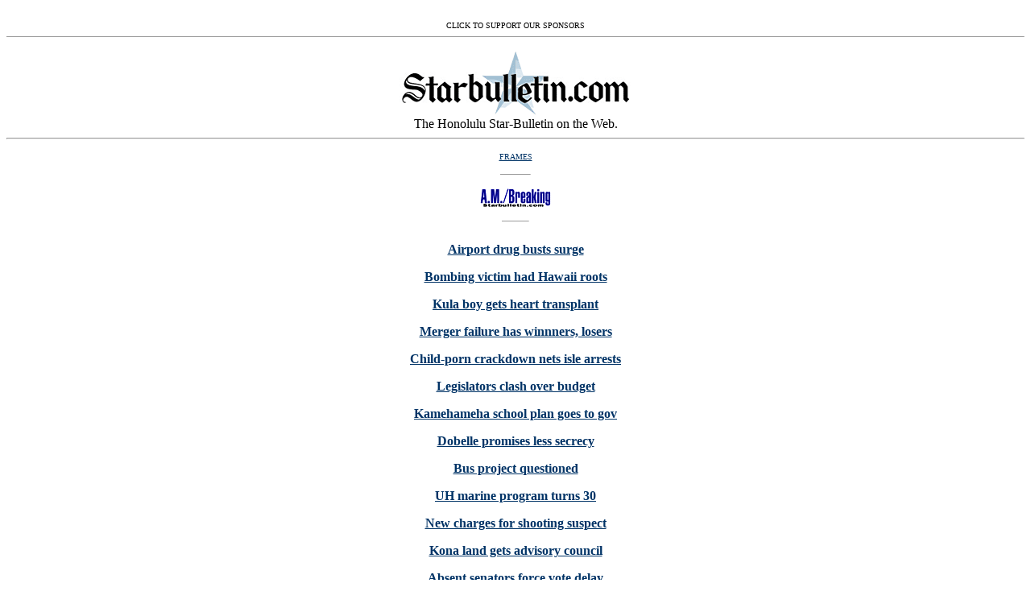

--- FILE ---
content_type: text/html
request_url: https://archives.starbulletin.com/2002/03/19/news/indext.html
body_size: 1660
content:
<HTML><HEAD><TITLE>Honolulu Star-Bulletin Hawaii News</TITLE><META NAME="ROBOTS" CONTENT="NOINDEX"><script language="JavaScript">
<!--
if (window != top) top.location = location;
// -->
</script>
</HEAD><BODY BGCOLOR="#FFFFFF" LINK="#003366"  VLINK="#336699" ALINK="#DDDDDD">
<CENTER><!--#exec cgi="/cgi-bin/ads/news/ads.cgi" --><BR>
<FONT SIZE=1>CLICK TO SUPPORT OUR SPONSORS</FONT><br></CENTER><hr size=1><P>
<CENTER><IMG LOWSRC="masthead2.gif" SRC="masthead.gif" alt="Starbulletin.com"><BR>The Honolulu Star-Bulletin on the Web.<BR><HR><P>
<FONT SIZE=3><P>
<FONT SIZE="1"><A HREF="index.html" TARGET="_top">FRAMES</A></font><P><strong>


 <!--#include virtual="/2002/03/19/date.inc"--> 


<HR WIDTH="36" size="1">

<P><A HREF="https://archives.starbulletin.com/database/breaking/"><IMG SRC="latebug.gif" border="0" alt="Late Breaking"></a><p>

<hr width="32" size="1"><br>


<A HREF="story1.html">Airport drug busts surge</A><p>

<A HREF="story2.html">Bombing victim had Hawaii roots</A><p>

<A HREF="story3.html">Kula boy gets heart transplant</A><p>

<A HREF="story4.html">Merger failure has winnners, losers</A><p>

<A HREF="story5.html">Child-porn crackdown nets isle arrests</A><P>

<A HREF="story6.html">Legislators clash over budget</A><P>

<A HREF="story7.html">Kamehameha school plan goes to gov</A><p>

<A HREF="story8.html">Dobelle promises less secrecy</A><p>

<A HREF="story9.html">Bus project questioned</A><p>

<A HREF="story10.html">UH marine program turns 30</A><p>

<A HREF="story11.html">New charges for shooting suspect</A><p>

<A HREF="story12.html">Kona land gets advisory council</A><p>

<A HREF="story13.html">Absent senators force vote delay</A><p>

<A HREF="story14.html">Plea bargain in Kauai shooting</A><P>

<A HREF="story15.html">Beach evenings cost city $10K</A><P>

<A HREF="story16.html">Longevity lecture scheduled</A><p>





<hr width="32" size=1><br>

<A HREF="briefs.html">Newswatch</A><p>

<A HREF="kokualine.html">Kokua Line</A><br>
</strong><FONT SIZE="1">by June Watanabe</font><p><strong>

<!--<A HREF="perez.html">Raising Cane</A><br>
</strong><FONT SIZE="1">by Rob Perez</font><p><strong>

<A HREF="military.html">At Your Service</A><br>
</strong><FONT SIZE="1">by Gregg K Kakesako</font><p><strong>

<A HREF="benefit.html">For Your Benefit</A><br>
</strong><FONT SIZE="1">by Gregg K Kakesako</font><p><strong>-->

<!--<A HREF="political.html">Political File</A><p>

<A HREF="street.html">Streewise</A><p>-->

<!--<A HREF="whatever.html">Whatever Happened To...</A><P>-->

<!--<A HREF="oceanwatch.html">Ocean Watch</A><br>
</strong><FONT SIZE="1">by Susan Scott</font><p><strong>-->

<A HREF="corky.html">Corky's Hawaii</A><P>

<A HREF="wild.html">Island Images</A><p>

<A HREF="obits.html">Obituaries</A><P>

<!--<A HREF="vitals.html">Vital Stats</A><P>-->

<A HREF="https://archives.starbulletin.com/database/wx">Weather</A><P>










<hr width="32"><br>
<A HREF="http://doit2.starbulletin.com/calendars/FMPro?-DB=calendars.fp3&-Lay=Master&-format=search_results.htm&-error=search_error.htm&-SortField=Ongoing&-SortOrder=ascending&-SortField=Startdate&-SortORder=Ascending&-SortField=title&-SortORder=Ascending&-max=15&-lop=AND&-op=eq&Expired=No&-op=eq&category=Asia-Pacific+Forum&-Find" target="new">Asia Pacific Forum</A><p>
<A HREF="http://doit2.starbulletin.com/calendars/FMPro?-DB=calendars.fp3&-Lay=Master&-format=search_results.htm&-error=search_error.htm&-SortField=Ongoing&-SortOrder=ascending&-SortField=Startdate&-SortORder=Ascending&-SortField=title&-SortORder=Ascending&-max=15&-lop=AND&-op=eq&Expired=No&-op=eq&category=Public+Hearings&-Find" target="new">Public Hearings</A><p>
<A HREF="http://doit2.starbulletin.com/calendars/FMPro?-DB=calendars.fp3&-Lay=Master&-format=search_results.htm&-error=search_error.htm&-SortField=Ongoing&-SortOrder=ascending&-SortField=Startdate&-SortORder=Ascending&-SortField=title&-SortORder=Ascending&-max=15&-lop=AND&-op=eq&Expired=No&-op=eq&category=Community&-Find" target="new">Community</A><p>
<A HREF="http://doit2.starbulletin.com/calendars/FMPro?-DB=calendars.fp3&-Lay=Master&-format=search_results.htm&-error=search_error.htm&-SortField=Ongoing&-SortOrder=ascending&-SortField=Startdate&-SortORder=Ascending&-SortField=title&-SortORder=Ascending&-max=15&-lop=AND&-op=eq&Expired=No&-op=eq&category=Neighborhood+Boards&-Find" target="new">Neighborhood Boards</A><p>


<BR><BR></strong><FONT SIZE="1"><A HREF="index.html" TARGET="_top">FRAMES</A></font><P></font>
</STRONG>
</blockquote><br><br><CENTER><FONT SIZE=2><A HREF="mailto:citydesk@starbulletin.com?subject=https://archives.starbulletin.com/2002/03/19/news/indext.html">E-mail to City Desk</A></FONT><P></CENTER><center><hr>
<H6>Text Site Directory: <BR>
<A HREF="https://archives.starbulletin.com/2002/03/19/news/indext.html">[News]</A> 
<A HREF="https://archives.starbulletin.com/2002/03/19/business/indext.html">[Business]</A> 
<A HREF="https://archives.starbulletin.com/2002/03/19/features/indext.html">[Features]</A> 
<A HREF="https://archives.starbulletin.com/2002/03/19/sports/indext.html">[Sports]</A> 
<A HREF="https://archives.starbulletin.com/2002/03/19/editorial/indext.html">[Editorial]</A> 
<A HREF="https://archives.starbulletin.com/doit/index.html" target="_top">[Do It Electric!]</a> <BR>
<A HREF="https://archives.starbulletin.com/classifieds/indext.html" target="_top">[Classified Ads]</a> 
<a HREF="https://archives.starbulletin.com/search.html" target="top">[Search]</a> 
<a HREF="https://archives.starbulletin.com/forms/subform.html">[Subscribe]</a> 
<a HREF="https://archives.starbulletin.com/info/indext.html">[Info]</a> 
<a HREF="https://archives.starbulletin.com/forms/letterform.html">[Letter to Editor]</a> <BR>
<a HREF="mailto:feedback@starbulletin.com">[Feedback]</a></h6><hr><br><br>

<center><font SIZE=2>&copy; 2002 Honolulu Star-Bulletin<br>
<a HREF="https://archives.starbulletin.com" target="_top">https://archives.starbulletin.com</a></font><p></center>

</body>
</html>